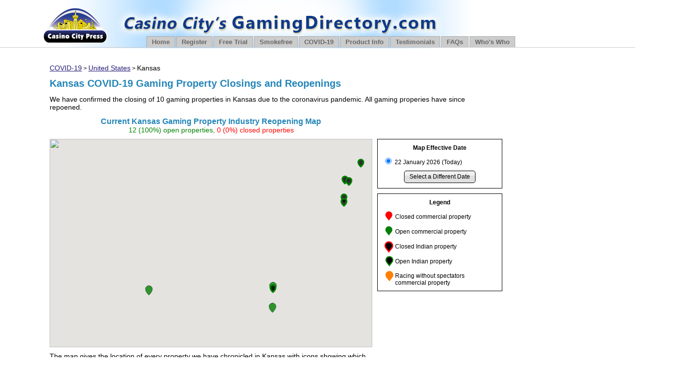

--- FILE ---
content_type: text/html;charset=UTF-8
request_url: https://www.gamingdirectory.com/covid-19/united-states/kansas/
body_size: 13490
content:
				
<!DOCTYPE HTML PUBLIC "-//W3C//DTD HTML 4.0 Transitional//EN">

<html>
<head>

			<script type="text/javascript" src="/js/jquery.js"></script>
			<script type="text/javascript" src="/js/jquery-ui.js"></script>
			<script type="text/javascript" src="/Common/jquery.jdMenu.js"></script>
			<script type="text/javascript" src="/Common/jquery.dimensions.js"></script>
			<script type="text/javascript" src="/Common/jquery.positionBy.js"></script>
			<script type="text/javascript" src="/Common/jquery.bgiframe.js"></script>
			<script type="text/javascript" src="/Common/LaunchMClient.js"></script>
			<link rel="stylesheet" href="/common/jquery.jdMenuBlue.css" type="text/css" />

			<script language="Javascript">
				var OriginalImages = new Array();
				function Popup(URL) {
					DetailsWindow = window.open(URL,'Details','toolbar,scrollbars=yes,resizable=yes,width=775,height=450,left=100,screenX=100,top=100,screenY=100');
					DetailsWindow.focus();
				}
				function Logout(){
					
						location.replace('/?logoff=true');
					
				}
			</script>
<style>
	#navBar {
		position:absolute;
		top:53px;
		left:295px; 
		padding-top:23px; 
		width:880px; 
		height:47px; 
		vertical-align:bottom;
	}
	.navItem {
		background-color:#CCCCCC;
		height:12px;
		padding:0 10px 9px 10px;
		font-weight:bold;
		margin:0 2px 0 0;
		float:left;
		font-size:13px;
		vertical-align:middle;
		border:1px solid #aCaCaC;
	}
	.navitem a {
		text-decoration:none;
	}
	.hr {
		position:absolute;
		top:95px;
	}
</style>
<script type="text/javascript" src="https://www.gstatic.com/charts/loader.js"></script>
<script type='text/javascript'>
	var ORIGENCODEDCOUNTRY = "united-states";
	var ORIGENCODEDSTATE = "kansas";
	var PROPERTYTYPE = "";
	var ENCODEDCOUNTRY = "united-states";
	var ENCODEDSTATE = "kansas";
	var ORIGCOUNTRYCODE = "KS";
	var COUNTRYCODE = "KS";
	var ASOFDATE = "";
	
		var FORMATTEDASOFDATE = "";
	

   google.charts.load('current', {packages:['corechart','line']});
   
	//	google.setOnLoadCallback(drawChart);
   

	function drawChart() {
		console.log("inside drawChart");
		var lineData = new google.visualization.DataTable();
		lineData.addColumn('date', 'Date');
		//console.log("ORIGENCODEDCOUNTRY=" + ORIGENCODEDCOUNTRY + " PROPERTYTYPE=" + 	PROPERTYTYPE);
		if (ORIGENCODEDCOUNTRY == "" && (PROPERTYTYPE == "" || PROPERTYTYPE == "all")) {
			lineData.addColumn('number', 'Open United States Indian properties');
			lineData.addColumn('number', 'Open Canadian First Nation properties');
			lineData.addColumn('number', 'Open United States Commercial properties (excluding open for live racing without spectators)');
			lineData.addColumn('number', 'Open Canadian Commercial properties (excluding open for live racing without spectators) ');
			lineData.addColumn('number', 'United States commercial properties open for live racing without spectators');
			lineData.addColumn('number', 'Canadian commercial properties open for live racing without spectators');
		} else if (ORIGENCODEDCOUNTRY == "" && PROPERTYTYPE == "indian") {
			lineData.addColumn('number', 'Open United States Indian properties');
			lineData.addColumn('number', 'Open Canadian First Nation properties');	
		} else if (ORIGENCODEDCOUNTRY == "" && PROPERTYTYPE == "commercial") {
			lineData.addColumn('number', 'Open United States Commercial properties (excluding open for live racing without spectators)');
			lineData.addColumn('number', 'Open Canadian Commercial properties (excluding open for live racing without spectators) ');
			lineData.addColumn('number', 'United States commercial properties open for live racing without spectators');
			lineData.addColumn('number', 'Canadian commercial properties open for live racing without spectators');	
		} else if (ORIGENCODEDCOUNTRY == "united-states" && (PROPERTYTYPE == "" || PROPERTYTYPE == "all") ) {
			lineData.addColumn('number', 'Open United States Indian properties');	 
			lineData.addColumn('number', 'Open United States Commercial properties (excluding open for live racing without spectators)');
			lineData.addColumn('number', 'United States commercial properties open for live racing without spectators');
		} else if (ORIGENCODEDCOUNTRY == "united-states" && PROPERTYTYPE == "indian")  {
			lineData.addColumn('number', 'Open United States Indian properties');	 
		} else if (ORIGENCODEDCOUNTRY == "united-states" && PROPERTYTYPE == "commercial")  {
			lineData.addColumn('number', 'Open United States Commercial properties (excluding open for live racing without spectators)');
			lineData.addColumn('number', 'United States commercial properties open for live racing without spectators');
		} else if (ORIGENCODEDCOUNTRY == "canada" && (PROPERTYTYPE == "" || PROPERTYTYPE == "all") ) {
			lineData.addColumn('number', 'Open Canadian First Nation properties');	 
			lineData.addColumn('number', 'Open Canadian Commercial properties (excluding open for live racing without spectators)');
			lineData.addColumn('number', 'Canadian commercial properties open for live racing without spectators');
		} else if (ORIGENCODEDCOUNTRY == "canada" && (PROPERTYTYPE == "first-nation" || PROPERTYTYPE == "indian"))  { 
			lineData.addColumn('number', 'Open Canadian First Nation properties');	 
		} else if (ORIGENCODEDCOUNTRY == "canada" && PROPERTYTYPE == "commercial")  {
			lineData.addColumn('number', 'Open Canadian Commercial properties (excluding open for live racing without spectators)');
			lineData.addColumn('number', 'Canadian commercial properties open for live racing without spectators');
		}

		
		var url = "/covid-19/getopeningsbydate.aspx";
		console.log("calling getopeningsbydate.aspx");
		$.ajax({
			type: 'GET',
			url: url,
			dataType: 'text',
			contentType: 'text/xml; charset=utf-8',
			async: false,
			error: function (xhr, ajaxOptions, thrownError) {
				var err = eval("(" + xhr.responseText + ")");
				alert("Error: getting chart data: " + err.Message);
				returnVal = false;
				return returnVal;
			},
			success: function (xml) {
				$(xml).find('Date').each(function () {
					
					thisDate = $(this).find("ThisDate").text().substring(0,10);
					thisDateObj = new Date(thisDate);

					USIndianFull = parseInt($(this).find("USIndianFull").text());
					USCommercialFull = parseInt($(this).find("USCommercialFull").text());
					CAIndianFull = parseInt($(this).find("CAIndianFull").text());
					CACommercialFull = parseInt($(this).find("CACommercialFull").text());
					USIndianPartial = parseInt($(this).find("USIndianPartial").text());
					USCommercialPartial = parseInt($(this).find("USCommercialPartial").text());
					CAIndianPartial = parseInt($(this).find("CAIndianPartial").text());
					CACommercialPartial = parseInt($(this).find("CACommercialPartial").text());
					//console.log("thisDate=" + thisDate + " USIndianFull=" + USIndianFull);
					if (ORIGENCODEDCOUNTRY == "" && (PROPERTYTYPE == "" || PROPERTYTYPE == "all")) {
						lineData.addRows([[thisDateObj,USIndianFull,CAIndianFull,USCommercialFull,CACommercialFull,USCommercialPartial,CACommercialPartial]]);
					} else if (ORIGENCODEDCOUNTRY == "" && PROPERTYTYPE == "indian") {
						lineData.addRows([[thisDateObj,USIndianFull,CAIndianFull]]);
					} else if (ORIGENCODEDCOUNTRY == "" && PROPERTYTYPE == "commercial") {
						lineData.addRows([[thisDateObj,USCommercialFull,CACommercialFull,USCommercialPartial,CACommercialPartial]]);
					} else if (ORIGENCODEDCOUNTRY == "united-states" && (PROPERTYTYPE == "" || PROPERTYTYPE == "all") ) {
					//console.log("adding us data");					
					lineData.addRows([[thisDateObj,USIndianFull,USCommercialFull,USCommercialPartial]]);
					} else if (ORIGENCODEDCOUNTRY == "united-states" && PROPERTYTYPE == "indian")  { 
						lineData.addRows([[thisDateObj,USIndianFull]]); 
					} else if (ORIGENCODEDCOUNTRY == "united-states" && PROPERTYTYPE == "commercial")  {
						lineData.addRows([[thisDateObj,USCommercialFull,USCommercialPartial]]);
					} else if (ORIGENCODEDCOUNTRY == "canada" && (PROPERTYTYPE == "" || PROPERTYTYPE == "all") ) {
						lineData.addRows([[thisDateObj,CAIndianFull,CACommercialFull,CACommercialPartial]]);
					} else if (ORIGENCODEDCOUNTRY == "canada" && (PROPERTYTYPE == "first-nation" || PROPERTYTYPE == "indian"))  { 
						lineData.addRows([[thisDateObj,CAIndianFull]]); 
					} else if (ORIGENCODEDCOUNTRY == "canada" && PROPERTYTYPE == "commercial")  {
						lineData.addRows([[thisDateObj,CACommercialFull,CACommercialPartial]]);
					}
				});

				var chartOptions = {
					width:900,
					height:400,
					backgroundColor: 'white',
					curveType: 'function',
					fontSize: 15,
					legend: {
						position: 'in'
					},
					toolTip: {
						isHtml: true
					},
					'chartArea': { 
						height: '80%',
						width: '60%',
						left: 60
					},
					hAxis: {
					  format: 'MMM d',
					  textStyle: {
						fontSize: 15
					  }
					},
					vAxis: {
					  title: 'Properties',
					  textStyle: {
						fontSize: 15
					  }
					},
					legend: {
						textStyle: {
							fontSize: 15
						}
					},
					isStacked: true
				  };
				  //console.log("before drawing chart rows=" + lineData.length);

			  var areaChart = new google.visualization.AreaChart(document.getElementById('lineChart'));
			  areaChart.draw(lineData, chartOptions);
				console.log("after drawing chart");
			}
		});	  
	}	
	   function TrimAll(obj) {
      var startpos = 0, endpos = obj.value.length - 1;
      // null string, done
      if (endpos == -1) return;
      // find first non-blank character
      while (startpos <= obj.value.length && obj.value.substring(startpos, startpos + 1) == " ")
	     startpos++;
      // find last non-blank character
      while (endpos >= 0 && obj.value.substring(endpos, endpos + 1) == " ") endpos--;
      // trim the blanks
      if (startpos > endpos) obj.value = "";
      else obj.value = obj.value.substring(startpos, endpos + 1);
   }    function IsAbsent(obj, objname) {
      var retval = true;
      for (var i = 0; i < obj.value.length; i++) {
         if (obj.value.substring(i, i + 1) != " ") {
            retval = false;
            break;
         }
      }
      if (retval && (objname != "")) {
         alert("'" + objname + "' may not be left empty");
      }
      return retval;
   }



	function ValidateName(){
		if (IsAbsent(document.Search.LastName, "Search field")) return false;
		if (document.Search.LastName.value.length < 2){
			alert("Please enter at least the first two letters of the person's last name.");
			return false;
		}
	}
	function PopupDetails(URL) {
		DetailsWindow = window.open(URL,'Details','toolbar,scrollbars=yes,resizable=yes,width=785,height=450,left=100,screenX=100,top=100,screenY=100');
		DetailsWindow.focus();
	}
</SCRIPT>

<script language="javascript">

//console.log("box=" + document.getElementsByTagName("path")[0].getBBox());
	//var infowindow = new google.maps.InfoWindow();
	var markerArray = new Array();
	var marker
	var intRow = 0;
	var encodedStateName = "kansas";
	var  REDPININDIAN = {
		path: 'M0-48c-9.8 0-17.7 7.8-17.7 17.4 0 15.5 17.7 30.6 17.7 30.6s17.7-15.4 17.7-30.6c0-9.6-7.9-17.4-17.7-17.4z',
		fillColor: 'black',
		fillOpacity: 0.8,
		scale: 0.4,
		strokeWeight: 3,
		strokeColor: 'red'
	};
	var GREENPININDIAN = {
		path: 'M0-48c-9.8 0-17.7 7.8-17.7 17.4 0 15.5 17.7 30.6 17.7 30.6s17.7-15.4 17.7-30.6c0-9.6-7.9-17.4-17.7-17.4z',
		fillColor: 'black',
		fillOpacity: 0.8,
		scale: 0.3,
		strokeWeight: 3,
		strokeColor: 'green'
	};
	var ORANGEPININDIAN = {
		path: 'M0-48c-9.8 0-17.7 7.8-17.7 17.4 0 15.5 17.7 30.6 17.7 30.6s17.7-15.4 17.7-30.6c0-9.6-7.9-17.4-17.7-17.4z',
		fillColor: '#FF7F00',
		fillOpacity: 0.8,
		scale: 0.3,
		strokeWeight: 3,
		strokeColor: '#FF7F00'
	};
	var REDPINCOMMERCIAL = {
		path: 'M0-48c-9.8 0-17.7 7.8-17.7 17.4 0 15.5 17.7 30.6 17.7 30.6s17.7-15.4 17.7-30.6c0-9.6-7.9-17.4-17.7-17.4z',
		fillColor: 'red',
		fillOpacity: 0.8,
		scale: 0.4
	};
	var GREENPINCOMMERCIAL = {
		path: 'M0-48c-9.8 0-17.7 7.8-17.7 17.4 0 15.5 17.7 30.6 17.7 30.6s17.7-15.4 17.7-30.6c0-9.6-7.9-17.4-17.7-17.4z',
		fillColor: 'green',
		fillOpacity: 0.8,
		scale: 0.4
	};
	var ORANGEPINCOMMERCIAL = {
		path: 'M0-48c-9.8 0-17.7 7.8-17.7 17.4 0 15.5 17.7 30.6 17.7 30.6s17.7-15.4 17.7-30.6c0-9.6-7.9-17.4-17.7-17.4z',
		fillColor: '#FF7F00',
		fillOpacity: 0.8,
		scale: 0.4
	};
	 $( function() {
		 $("#datepicker").datepicker({
			minDate:new Date(2020,2,1),
			maxDate: "0",
			onSelect: function() { 
				var dateObject = $(this).datepicker('getDate'); 
				var formattedDate = dateObject.getMonth()+1;
				formattedDate = ('00' + formattedDate).slice(-2);
				formattedDate += ('00'+dateObject.getDate()).slice(-2)  + dateObject.getFullYear();
			
				$("#asOfDate").val(formattedDate);
				console.log("formattedDate=" + formattedDate);
				changeSelections();	
			}
		});
	  });
	function initMap() {
		var infowindow = new google.maps.InfoWindow();
		console.log("loading maps");
		// Creating a new map
		var map = new google.maps.Map(document.getElementById("gmap"), {
			disableDefaultUI: false,
			zoom: 13,
			mapTypeId: google.maps.MapTypeId.ROADMAP
		});
		var url = "/covid-19/getmappoints.aspx?v=3&encodedstatename=" + encodedStateName + "&AsOfDate=" + ASOFDATE;
		console.log("getting state data url=" + url);
		$.ajax({
			type: 'GET',
			url: url,
			dataType: 'text',
			contentType: 'text/xml; charset=utf-8',
			async: false,
			error: function (xhr, ajaxOptions, thrownError) {
				var err = eval("(" + xhr.responseText + ")");
				alert("Error: getting map data: " + err.Message);
				returnVal = false;
				return returnVal;
			},
			success: function (xml) {

				if ($(xml).find("result").text() == "bad") {
					alert("Error during fetching map data, refresh the page to try again");
					returnVal = false;
					return returnVal;
				}
				if ($(xml).find("error").text() != "") {
					alert("Error during fetching map data: error message is at the bottom of the page in red " + $(xml).find("error").text());
					$("#error").html($(xml).find("error").text());
					$("#error").show();
					returnVal = false;
					return returnVal;
				}
				var maxLongitude = -180;
				var maxLatitude = -180;
				var minLatitude = 180;
				var minLongitude = 180;
				var latitude;
				var longitude;
				var organizationName;
				var UrlOrganizationName;
				var stateName;
				var encodedStateName;
				var address;
				var city;
				var url;
				var propertyType;
				var ownerType;
				var Owners;
				var closureDate;
				var reopenDate;
				var locations = "[";
				var events = "";
				var properties = $(xml).find('Property')
				properties.each(function () {
					$this = $(this);
					organizationName = $(this).find("OrganizationName").text();
					propertyId = $(this).find("PropertyId").text();
					city = $(this).find("City").text();
					stateName = $(this).find("StateName").text();
					countryName = $(this).find("CountryName").text();
					stateId = $(this).find("StateId").text();
					encodedStateName = $(this).find("EncodedStateName").text();
					longitude = $(this).find("Longitude").text();
					latitude = $(this).find("Latitude").text();
					organizationName = $(this).find("OrganizationName").text();
					urlOrganizationName = $(this).find("UrlOrganizationName").text();
					address = $(this).find("StreetAddress").text();
					propertyType = $(this).find("PropertyType").text();
					ownerType = $(this).find("OwnerType").text();
					owners = $(this).find("Owners").text();
					closureDate = $(this).find("ClosedDate").text();
					reopenDate = $(this).find("ReopenedDate").text();
					coronavirusStatus = $(this).find("CoronavirusStatus").text();
					eventType = $(this).find("EventType").text(); 
					console.log("organizationName=" + organizationName + " reopenDate=" + reopenDate + " eventType=" + eventType);
					if (ownerType == "INDIAN") propertyType = "Indian " + propertyType;
					if (ownerType == "First Nation") propertyType = "First Nation " + propertyType;
					if (locations.length > 1) locations += ",";
					locations += "['" + organizationName + "'," + latitude + "," + longitude + "," + intRow + "]";
					if (longitude < minLongitude) minLongitude = longitude;
					if (latitude < minLatitude) minLatitude = latitude;
					if (longitude > maxLongitude) maxLongitude = longitude;
					if (latitude > maxLatitude) maxLatitude = latitude;
					if (eventType == "Partial Open") {
						if (ownerType == "UNK") 
							iconSvg = ORANGEPINCOMMERCIAL;
						else
							iconSvg = ORANGEPININDIAN;
					} else if (eventType == "Closed") {
						if (ownerType == "UNK") 
							iconSvg = REDPINCOMMERCIAL;
						else
							iconSvg = REDPININDIAN;
					} else {
						if (ownerType == "UNK")
							iconSvg = GREENPINCOMMERCIAL;
						else
							iconSvg = GREENPININDIAN;
					}
					$events = $this.find('Event');
					events = "";
					$events.each(function () {
						console.log("event " + $(this).find("StatusEventCategory").text() + " " + $(this).find("EventDate").text());
						events += $(this).find("StatusEventCategory").text();
						events += " " + $(this).find("EventDate").text() + "<br/>";
					});
					marker = new google.maps.Marker({
						position: new google.maps.LatLng(latitude, longitude),
						map: map,
						icon: iconSvg
					});					
					obj = new markerObject(propertyId,organizationName, address, city, propertyType, owners, ownerType, closureDate, reopenDate, countryName, stateName, stateId, encodedStateName, coronavirusStatus, events,marker);
					markerArray.push(obj);
					intRow++;

				});

				var infoData = "";
				for (var i = 0; i < markerArray.length; i++) {
					google.maps.event.addListener(markerArray[i].marker, 'click', (function (marker, i) {
						return function () {
							url = "/showproperty.cfm?PropertyIdList=" + markerArray[i].propertyId + "&PlaceID=" + markerArray[i].stateId + "&NoTempValues=1&Type=cor&PGID=";
							if (markerArray[i].countryName == "United States") url += "4";
							else url += "5";
							infoData = "<a href='" + url + "'>" + markerArray[i].organizationName + "</a><br/>";
							if (markerArray[i].owners != "") infoData += "Owned by " + markerArray[i].owners + "<br/>";
							if (markerArray[i].propertyType == "Casino" && markerArray[i].ownerType == "UNK")
								infoData += "Commercial " + markerArray[i].propertyType + "<br/>";
							else
								infoData += markerArray[i].propertyType + "<br/>";
							infoData += markerArray[i].address;
							/*
							if (markerArray[i].closureDate != "") {
								if (markerArray[i].coronavirusStatus == "Closed due to coronavirus except racing without spectators")
									infoData += "Closed to Spectators " + markerArray[i].closureDate + "<br/>";
								else
									infoData += "Closed " + markerArray[i].closureDate + "<br/>";
							}
							if (markerArray[i].reopenDate != "") infoData += "xxReopened " + markerArray[i].reopenDate + "<br/>";
							*/
							if (markerArray[i].events != "") infoData += markerArray[i].events + "<br/>";
							infowindow.setContent(infoData);
							infowindow.open(map, markerArray[i].marker);
						}
					})(markerArray[i].marker, i));
				}
			  console.log("created info windows");
				var bounds = new google.maps.LatLngBounds();
				swPoint = new google.maps.LatLng(minLatitude, minLongitude);
				nePoint = new google.maps.LatLng(maxLatitude, maxLongitude);
				bounds.extend(swPoint);
				bounds.extend(nePoint);
				map.fitBounds(bounds);
			}
		});

	}
	function markerObject(propertyId,organizationName, address, city, propertyType, owners, ownerType, closureDate, reopenDate, countryName, stateName, stateId, encodedStateName,coronavirusStatus, events, marker) {
		//this.marker = marker;
		this.propertyId = propertyId;
		this.organizationName = organizationName;
		this.city = city;
		this.address = address;
		this.propertyType = propertyType;
		this.owners = owners;
		this.ownerType = ownerType;
		this.closureDate = closureDate;
		this.reopenDate = reopenDate;
		this.countryName = countryName;
		this.stateName = stateName;
		this.stateId = stateId;
		this.encodedStateName = encodedStateName;
		this.coronavirusStatus = coronavirusStatus;
		this.events = events;
		this.marker = marker;
	}
	function selectDates() {

		var defaultDate = "";
		if (ASOFDATE =="") {
			defaultDate = new Date();
		} else {
			defaultDate = new Date(ASOFDATE.substring(4,8),(ASOFDATE.substring(0,2)-1),ASOFDATE.substring(2,4));
		}

		$( "#datepicker" ).datepicker( "setDate", defaultDate);
		$("#selectDateButton").hide();
		$("#mapLegend").hide();
		$("#datepicker").show();
	}
function changeSelections() {
	var url = "/covid-19/";
	url += ENCODEDCOUNTRY + "/" + ENCODEDSTATE + "/";
console.log("hidden=" + $("#asOfDate").val() + " ASOFDATE=" + ASOFDATE + " document.types.EffectiveDate.value=" + document.types.EffectiveDate.value);
	var dt = "";
	if (ASOFDATE.indexOf("/")) {
		dt =  ASOFDATE.substring(0,2).toString() + ASOFDATE.substring(2,2).toString() + ASOFDATE.substring(4,4).toString();
		console.log("dt=" + dt + " ASOFDATE=" + ASOFDATE);
	} else {
		dt = ASOFDATE;
	}
	if ($("#asOfDate").val() != "") {
		if (ASOFDATE != $("#asOfDate").val())
			url += $("#asOfDate").val() + "/";
	} else if (document.types.EffectiveDate.value != "") {
		if (ASOFDATE != document.types.EffectiveDate.value)
		url += document.types.EffectiveDate.value + "/";
	}

	console.log("url=" + url);
	window.location.href = url;
}
</script>

	
		<title>Kansas COVID-19 Gaming Propery Closings and Reopenings</title>
		<link rel="canonical" href="/covid-19/united-states/kansas/" />
	
	   <link href="/Common/LoggedIn.css" rel="stylesheet" type="text/css">
<link rel="stylesheet" href="/Common/LoggedIn.css" type="text/css">
<link rel="stylesheet" href="https://code.jquery.com/ui/1.12.1/themes/base/jquery-ui.css">
<link rel="shortcut icon" href="/favicon.ico" >
<SCRIPT language="JavaScript">
function loginHelp() {
	popupWindow = window.open('/loginhelp.cfm?email=' + document.loginForm.email.value, 'popup', 'height=300, width=550,scrollbars');
	popupWindow.focus();
	return false;
}

function OpenPopup(Url) {
	DetailsWindow = window.open(Url,'Details','toolbar,scrollbars=yes,resizable=yes,width=785,height=450,left=100,screenX=100,top=100,screenY=100');
	DetailsWindow.focus();
}
function Validate() {
	if (document.loginForm.email.value == "") {
		alert("Please enter your email address");
		document.loginForm.email.focus();
		return false;
	}
}

function efocus(email){
	if(email.value == 'Email'){
		email.value='';
	}
	email.className = "darker"
}
function notfocus(email){
	if(email.value == ''){
		email.value = 'Email';
		email.className = "lighter";
	}
	else{
		email.className = "darker"
	}
}

function Passfocus(password){
	if(password.value == 'password'){
		password.value='';
	}
	password.className = "darker"
}
function Passnotfocus(password){
	if(password.value == ''){
		password.value = 'password';
		password.className = "lighter";
	}
	else{
		password.className = "darker"
	}
}

function namefocus(LastName){
	//alert(LastName.value);
	if(LastName.value == 'Enter Name'){
		LastName.value='';
	}
	LastName.className = "darker"
}
function namenotfocus(LastName){
	//alert(LastName.value);
	if(LastName.value == ''){
		LastName.value = 'Enter Name';
		LastName.className = "lighter";
	}
	else{
		LastName.className = "darker"
	}
}
</SCRIPT>

<style>

	#closedIndian {
		height: 16px;
		fill: red;
		stroke: red;
		stroke-width: 10;
	}
	#openIndian {
		height: 16px;
		fill: green;
		stroke: green;
		stroke-width: 10;
	}
	#closedCommercial {
		height: 18x;
		fill: black;
		stroke: red;
		stroke-width:10;
	}
	#openCommercial {
		height: 18px;
		fill: black;
		stroke: green;
		stroke-width: 10;
	}
	#racingOnlyCommercial {
		height: 18px;
		fill: #FF7F00;
		stroke: #FF7F00;
		stroke-width: 10;
	}
	#MainCol {
		width: 1300px;
	}

	.mainSearch {
		width:1300px;
	}
	.propertyCol {
		width:175px;
		float:left;
		margin-right:15px;
		line-height:18px;
	}
	.cityCol {
		width:85px;
		float:left;
		margin-right:15px;
		line-height:18px;
	}
	.dateCol {
		width:75px;
		float:left;
		margin-right:15px;
		line-height:18px;
		text-align:right;
	}
	.statusCol {
		width:90px;
		float:left;
		margin-right:15px;
		line-height:18px;
	}
	.typeCol {
		width:125px;
		float:left;
		margin-right:15px;
		line-height:18px;
	}
	
	.articleCol {
		float:left;
		margin-right:15px;
		word-wrap:break-word;
		line-height:18px;
		width: 290px;
	}
	.colHeader {
		font-weight:bold;
		margin-bottom:3px;
	}
	.articleList {
		text-indent:-10px;
		margin-left:10px;
	}
	ul {
		margin:0;
		padding:0 0 0 0;
		list-style-type: none;
	}
	#mainCol {
		width:1200px;
	}
	svg {
		width:100%;
		overflow:visible;
		height:20px;
	}
	.hrblue {
		display:none;
	}
</style>


</head>


<body topmargin="0" leftmargin="0">
	<form id="mainForm" action="" method="post" name="types" onchange="changeSelections()">
		
<style>
	#navBar {
		position:absolute;
		top:50px;
		left:295px; 
		padding-top:23px; 
		width:780px; 
		height:47px; 
		vertical-align:bottom;
	}
	.navItem {
		background-color:#CCCCCC;
		height:12px;
		padding:0 10px 9px 10px;
		font-weight:bold;
		margin:0 2px 0 0;
		float:left;
		font-size:13px;
		vertical-align:middle;
		border:1px solid #aCaCaC;
	}
	.navitem a {
		text-decoration:none;
	}
	.hr {
		position:absolute;
		top:95px;
	}
</style>



	<div>
		<a href="/"><img src="/images/GamingDirectoryMastead2020.jpg"  style="vertical-align:bottom;margin-left:30px" /></a>

		<div id="navBar">
			<ul class="jd_menu">
				<li><div class="navItem"><a href="/">Home</a></div></li>
				
					<li><div class="navItem"><a href="/Trial.cfm?register=true">Register</a></div></li>
					<li><div class="navItem"><a href="/Trial.cfm">Free Trial</a></div></li>
				
				<li><div class="navItem"><a href="/smokefree/" target="_blank" rel="noopener">Smokefree</a></div></li>
				<li><div class="navItem"><a href="/covid-19/">COVID-19</a></div></li>
				<li class="accessible"><div class="navItem"><a class="accessible" onclick="window.location='/products/overview/'">Product Info</a></div>
					<ul style="border:solid 1px #CCCCCC; width:180px;">
						<li><a class="awidth" href="/products/overview/">Overview</a></li>
						<li><a class="awidth" href="/products/SearchData/">Searching the Data</a></li>
						<li><a class="awidth" href="/products/PrintDownload/">Printing &amp; Downloading</a></li>
						<li><a class="awidth" href="/products/TrackChange/">Tracking Data Changes</a></li>
						<li><a class="awidth" href="/products/AdditionalFeats/">Additional Features</a></li>
                        <li><a class="awidth" href="/products/Subscriptions/">Subscription Options</a></li>
                        <li><a class="awidth" href="/products/SubscriptionPackages/">Book and CD Packages</a></li>
					</ul>
				</li>

				<li><div class="navItem"><a href="/testimonials.cfm">Testimonials</a></div></li>
				<li><div class="navItem"><a href="/FAQs.cfm">FAQs</a></div></li>
				<li><div class="navItem"><a href="/whoswho.cfm">Who's Who</a></div></li>
			</ul>
		</div>
	</div>
	<div class="hr"></div>
	
	 



			<div id="all" style="width:1300px; margin-bottom:20px; margin-left:70px">
				<div id="MainCol">
		
			<div style="margin-bottom:10px;margin-top:10px">
				<a href="/covid-19/" style="font-size:14px">COVID-19</a> > <a href="/covid-19/united-states/" style="font-size:14px">United States</a> > <span  style="font-size:14px">Kansas</span>
			</div>
			<div id="headers" style="font-size:20px;">
				Kansas COVID-19 Gaming Property Closings and Reopenings
			</div>

			
					
			<div style="margin:10px 0 10px 0;font-size:14px;word-wrap: break-word;width:900px">
				We have confirmed the closing of     10 gaming properties in Kansas due to the coronavirus pandemic.  All gaming properies have since repoened. 
			</div>
			<a name="map"></a>
			<div id="headers" style="font-size:16px;width:650px;text-align:center;margin-bottom:0px">
				
						Current
					Kansas Gaming Property Industry Reopening Map
				
			</div>
			<div style="font-size:14px;width:650px;text-align:center;margin-bottom:10px">
				<span style="color:green">
					    12 
						(100%)
					
					 open properties,
				</span> 
				<span style="color:red">
					     0 
						(0%) 
					
					closed  properties
				</span>
			</div>
			
		
		
		<div  style="width:650px;float:left;margin-bottom:10px">
		
			
			
			<div id="gmap" style="height:420px;width:650px;;margin-bottom:10px">
				
					<script async defer
					src="https://maps.googleapis.com/maps/api/js?key=AIzaSyDjGTLhpvCHAj_YFPt6I1hoSaa47ijICEA&callback=initMap">
					</script>
				
			</div>
			
			
			
				<div style="margin:10px 0 0 0;font-size:14px;  word-wrap: break-word;width:650px">				
					The map gives the location of every property we have chronicled in Kansas with icons 
					showing which properties
					
						are currently open.
					
					Zoom in or expand the map to full-screen mode to see property locations more clearly. 
					Click a property's icon to see its summary details and click its name to view more details. 
					Change the map's effective date using the selection box to the right of the map.
				</div>
			
		</div>
		
			<div style="float:left">
			
				
				
				<div style="border:1px solid black;margin:0 10px 10px 10px;padding:10px;width:230px">
					<div style="font-weight:bold;text-align:center;margin-bottom:10px">Map Effective Date</div>
					<input type="radio" name="EffectiveDate" id="EffectiveDateToday" value="today" checked>
					22 January 2026 (Today)<br/>
					
					<div style="text-align:center;margin-top:10px">				
						<a href="Javascript:selectDates()" class="cssButton" id="selectDateButton" style="font-size:12px;margin-left:0">
							Select a Different Date
						</a>
					</div>
					<div id="datepicker" style="display:none;margin:10px 0 10px 0"></div>
				</div>
				
				
				
				<div id="mapLegend" style="border:1px solid black;margin:10px 10px 10px 10px;padding:10px;width:230px;height:175px">
					<div style="font-weight:bold;text-align:center;margin-bottom:10px">Legend</div>
					<div style="position:relative">
						<svg id="closedIndian" style="position:absolute;top:0px" viewBox="500 -10 60 78" xmlns="http://www.w3.org/2000/svg"> \
							  <path d="M53.1,48.1c3.9-5.1,6.3-11.3,6.3-18.2C59.4,13.7,46.2,0.5,30,0.5C13.8,0.5,0.6,13.7,0.6,29.9 c0,6.9,2.5,13.1,6.3,18.2C12.8,55.8,30,77.5,30,77.5S47.2,55.8,53.1,48.1z"></path> \
						</svg> 
						<div style="position:absolute;top:5px;left:25px">
							Closed commercial property
						</div>
					</div>
					
					<div style="position:relative">
						<svg id="openIndian"  style="position:absolute;top:30px"  viewBox="500 -10 60 78" xmlns="http://www.w3.org/2000/svg"> \
							  <path d="M53.1,48.1c3.9-5.1,6.3-11.3,6.3-18.2C59.4,13.7,46.2,0.5,30,0.5C13.8,0.5,0.6,13.7,0.6,29.9 c0,6.9,2.5,13.1,6.3,18.2C12.8,55.8,30,77.5,30,77.5S47.2,55.8,53.1,48.1z"></path> \
						</svg> 
						<div style="position:absolute;top:35px;left:25px">
							Open commercial property
						</div>
					
					</div>
					<div style="position:relative">
						<svg id="closedCommercial"  style="position:absolute;top:60px"  viewBox="400 -10 60 78" xmlns="http://www.w3.org/2000/svg"> \
							  <path d="M53.1,48.1c3.9-5.1,6.3-11.3,6.3-18.2C59.4,13.7,46.2,0.5,30,0.5C13.8,0.5,0.6,13.7,0.6,29.9 c0,6.9,2.5,13.1,6.3,18.2C12.8,55.8,30,77.5,30,77.5S47.2,55.8,53.1,48.1z"></path> \
						</svg> 
						<div style="position:absolute;top:65px;left:25px">
							Closed Indian property
						</div>			
					</div>
			
					<div style="position:relative">
						<svg id="openCommercial"  style="position:absolute;top:90px"  viewBox="440 -10 60 78" xmlns="http://www.w3.org/2000/svg"> \
							  <path d="M53.1,48.1c3.9-5.1,6.3-11.3,6.3-18.2C59.4,13.7,46.2,0.5,30,0.5C13.8,0.5,0.6,13.7,0.6,29.9 c0,6.9,2.5,13.1,6.3,18.2C12.8,55.8,30,77.5,30,77.5S47.2,55.8,53.1,48.1z"></path> \
						</svg> 
						<div style="position:absolute;top:95px;left:25px">
							Open Indian property
						</div>			
					</div>
					<div style="position:relative">
						<svg id="racingOnlyCommercial"  style="position:absolute;top:120px"  viewBox="440 -10 60 78" xmlns="http://www.w3.org/2000/svg"> \
							  <path d="M53.1,48.1c3.9-5.1,6.3-11.3,6.3-18.2C59.4,13.7,46.2,0.5,30,0.5C13.8,0.5,0.6,13.7,0.6,29.9 c0,6.9,2.5,13.1,6.3,18.2C12.8,55.8,30,77.5,30,77.5S47.2,55.8,53.1,48.1z"></path> \
						</svg> 
						<div style="position:absolute;top:124px;left:25px">
							Racing without spectators commercial property
						</div>			
					</div>
				</div>

			</div>
		
		<div style="clear:both"></div>
					
		
			
		
			<div id="headers" style="font-size:16px;width:650px;text-align:center;margin-bottom:0px">
				Open Kansas Gaming Properties by Date
			</div>
			<div style="font-size:14px;width:650px;text-align:left;margin:10px 0 10px 0;font-weight:none">
				Hover over the chart to see the number of properties open in Kansas each day.
				Click on the chart at a specific date to repaint the map with icons showing which Kansas properties were open on that date.
			</div>
			<iframe src="/covid-19/areachart.cfm?EncodedCountry=united-states&EncodedState=kansas&PropertyType=all" style="border:none;width:900px;height:240px;overflow:hidden" scrolling="no">
			</iframe>
		
			<a name="Status"></a>
			<div id="headers" style="font-size:16px;width:650px;text-align:left;margin-bottom:0px">
				Kansas Gaming Properties and Their COVID-19 Status
			</div>

			<div style="font-size:14px;width:900px;text-align:left;margin:10px 0 10px 0;font-weight:none">
				The table below 
				
					shows a sample of 5 gaming properties that you can expand to a full list of     12 Kansas gaming properties by pressing the button for a free upgrade following the table.
				
				You can sort the table by any column and you can click a property name to view additional property details.
			</div>

			<div class="propertyCol colHeader" style="margin-top:18px;"><a href="/covid-19/united-states/kansas/?Sort=2#Status" rel="nofollow">Property</a></div>
			<div class="cityCol colHeader" style="margin-top:18px;"><a href="/covid-19/united-states/kansas/?Sort=23,2#Status" rel="nofollow">City</a></div>
			<div class="typeCol colHeader" style="margin-top:18px"><a href="/covid-19/united-states/kansas/?Sort=24,2#Status" rel="nofollow">Property Type</a></div>
			<div class="statusCol colHeader" style="margin-top:18px"><a href="/covid-19/united-states/kansas/?Sort=10,2#Status" rel="nofollow">Status</a></div>
			<div class="dateCol colHeader" style="margin-top:18px;"><a href="/covid-19/united-states/kansas/?Sort=7,2#Status" rel="nofollow">Date Closed</a></div>
			<div class="dateCol colHeader"><a href="/covid-19/united-states/kansas/?Sort=9,2#Status" rel="nofollow">Date Reopened</a></div>
			<div class="dateCol colHeader" style="margin-top:18px;">Articles</div>
			<div style="clear:both"></div>
		
				<div class="propertyCol">
					<ul><li class='articleList'>
					<a href="/showproperty.cfm?PropertyIdList=650700&PlaceID=270&NoTempValues=1&Type=cor&PGID=4" rel="nofollow">
						7th Street Casino
					</a>
					</li></ul>
				</div>
				<div class="cityCol">
					Kansas City&nbsp;
				</div>
				<div class="typeCol">
					Indian Casino&nbsp;
				</div>
				<div class="statusCol">
					Reopened&nbsp;
				</div>
				<div class="dateCol">
					
							<div style="text-align:right">
								18 Mar 2020
							</div>
						&nbsp;
					
				</div>

				<div class="dateCol">
				
				
					<div style="text-align:right">
						4 Jun 2020
					</div>
				&nbsp;
				</div>
				<div class="articleCol"><ul><li class='articleList'><a href='https://www.facebook.com/7thStreetCasino/posts/3433308950030602' target='article'>7th Street Casino reopening update</a></li><li class='articleList'><a href='https://www.casinocitytimes.com/news/article/wyandotte-nation-casinos-plan-to-open-1-june-235356' target='article'>Wyandotte Nation casinos plan to open 1 June</a></li><li class='articleList'><a href='https://www.casinocitytimes.com/news/article/7th-street-casino-announces-it-will-remain-closed-until-1-may-234462' target='article'>7th Street Casino announces it will remain closed until 1 May</a></li><li class='articleList'><a href='https://www.casinocitytimes.com/news/article/7th-street-casino-closed-until-further-notice-234831' target='article'>7th Street Casino closed until further notice</a></li><li class='articleList'><a href='https://www.bizjournals.com/kansascity/news/2020/03/17/kc-area-casinos-coronavirus-closing.html' target='article'>Coronavirus concerns expected to push all 6 KC-area casinos to fold their operations</a></li></ul></div>
				<div style="clear:both"></div>
			
				<div class="propertyCol">
					<ul><li class='articleList'>
					<a href="/showproperty.cfm?PropertyIdList=833900&PlaceID=270&NoTempValues=1&Type=cor&PGID=4" rel="nofollow">
						Boot Hill Casino and Resort
					</a>
					</li></ul>
				</div>
				<div class="cityCol">
					Dodge City&nbsp;
				</div>
				<div class="typeCol">
					Commercial Casino&nbsp;
				</div>
				<div class="statusCol">
					Reopened&nbsp;
				</div>
				<div class="dateCol">
					
							<div style="text-align:right">
								17 Mar 2020
							</div>
						&nbsp;
					
				</div>

				<div class="dateCol">
				
				
					<div style="text-align:right">
						22 May 2020
					</div>
				&nbsp;
				</div>
				<div class="articleCol"><ul><li class='articleList'><a href='https://www.prnewswire.com/news-releases/butler-national-acquires-all-equity-interest-of-boot-hill-casino-manager-301405192.html' target='article'>Butler National Acquires All Equity Interest of Boot Hill Casino Manager</a></li><li class='articleList'><a href='https://www.casinocitytimes.com/news/article/two-kansas-casinos-announce-they-will-reopen-on-friday-235318' target='article'>Two Kansas casinos announce they will reopen on Friday</a></li><li class='articleList'><a href='https://www.casinocitytimes.com/news/article/kansas-lottery-extends-suspension-of-state-casino-operations-234064' target='article'>Kansas Lottery extends suspension of state casino operations</a></li><li class='articleList'><a href='https://www.casinocitytimes.com/news/article/kansas-lottery-announces-suspension-of-state-casino-operations-234063' target='article'>Kansas Lottery announces suspension of state casino operations</a></li></ul></div>
				<div style="clear:both"></div>
			
				<div class="propertyCol">
					<ul><li class='articleList'>
					<a href="/showproperty.cfm?PropertyIdList=336100&PlaceID=270&NoTempValues=1&Type=cor&PGID=4" rel="nofollow">
						Casino White Cloud
					</a>
					</li></ul>
				</div>
				<div class="cityCol">
					White Cloud&nbsp;
				</div>
				<div class="typeCol">
					Indian Casino&nbsp;
				</div>
				<div class="statusCol">
					Reopened&nbsp;
				</div>
				<div class="dateCol">
					
							<div style="text-align:right">
								18 Mar 2020
							</div>
						&nbsp;
					
				</div>

				<div class="dateCol">
				
				
					<div style="text-align:right">
						11 Jun 2020
					</div>
				&nbsp;
				</div>
				<div class="articleCol"><ul><li class='articleList'><a href='https://www.casinocitytimes.com/news/article/casino-white-cloud-to-reopen-tomorrow-235716' target='article'>Casino White Cloud to reopen tomorrow</a></li><li class='articleList'><a href='http://www.casinowhitecloud.org/img/CWC-COVID_1904012020.pdf' target='article'>Casino White Cloud will reopen in April</a></li><li class='articleList'><a href='https://www.casinocitytimes.com/news/article/casino-white-cloud-will-remain-closed-until-further-notice-234829' target='article'>Casino White Cloud will remain closed until further notice</a></li><li class='articleList'><a href='https://www.facebook.com/casinowhitecloud/posts/3648314641850198' target='article'>Casino White Cloud extends temporary closure</a></li><li class='articleList'><a href='https://www.facebook.com/casinowhitecloud/photos/pcb.3542377979110532/3542377245777272' target='article'>Casino White Cloud is temporarily closed</a></li></ul></div>
				<div style="clear:both"></div>
			
				<div class="propertyCol">
					<ul><li class='articleList'>
					<a href="/showproperty.cfm?PropertyIdList=1498300&PlaceID=270&NoTempValues=1&Type=cor&PGID=4" rel="nofollow">
						Crosswinds Casino
					</a>
					</li></ul>
				</div>
				<div class="cityCol">
					Park City&nbsp;
				</div>
				<div class="typeCol">
					Indian Casino&nbsp;
				</div>
				<div class="statusCol">
					Never Closed&nbsp;
				</div>
				<div class="dateCol">
					
						&nbsp;
					
				</div>

				<div class="dateCol">
				
				
					<div style="text-align:right">
						2 Mar 2021
					</div>
				&nbsp;
				</div>
				<div class="articleCol"><ul><li class='articleList'><a href='https://wyandotte-nation.org/tribe-breaks-ground-on-crosswinds-casino-expansion/' target='article'>Tribe breaks ground on Crosswinds Casino expansion</a></li><li class='articleList'><a href='https://www.kwch.com/2021/03/04/line-wraps-around-building-as-crosswinds-casino-opens-in-park-city/' target='article'>Line wraps around building as Crosswinds Casino opens in Park City</a></li><li class='articleList'><a href='https://www.facebook.com/CrossWindsCasino/posts/132531881948527' target='article'>Crosswinds temporary casino is now open</a></li></ul></div>
				<div style="clear:both"></div>
			
				<div class="propertyCol">
					<ul><li class='articleList'>
					<a href="/showproperty.cfm?PropertyIdList=417000&PlaceID=270&NoTempValues=1&Type=cor&PGID=4" rel="nofollow">
						Gilley's
					</a>
					</li></ul>
				</div>
				<div class="cityCol">
					Park City&nbsp;
				</div>
				<div class="typeCol">
					Commercial Casino&nbsp;
				</div>
				<div class="statusCol">
					Never Closed&nbsp;
				</div>
				<div class="dateCol">
					
						&nbsp;
					
				</div>

				<div class="dateCol">
				
				&nbsp;
				</div>
				<div class="articleCol"><ul><li class='articleList'><a href='http://www.arkvalleynews.com/web/isite.dll?1756301971174' target='article'>Gilley’s casino to open in December</a></li><li class='articleList'><a href='https://www.kake.com/home/gilleys-park-city-celebrates-grand-opening-potential-economic-boost-to-area/article_b9370641-ef55-4dbe-a73d-5ee1d06ec06b.html' target='article'>Gilley's Park City celebrates grand opening, potential economic boost to area</a></li><li class='articleList'><a href='https://cdcgaming.com/kansas-hhr-facility-on-site-of-former-wichita-greyhound-park-to-open-in-september-2025/' target='article'>HHR facility on site of former Wichita greyhound park to open in September 2025</a></li><li class='articleList'><a href='https://www.kwch.com/2023/07/13/ruffin-casino-proposal-unaniamously-approved-park-city/' target='article'>Ruffin’s casino proposal unanimously approved for Park City</a></li><li class='articleList'><a href='https://foxkansas.com/news/local/park-city-approves-zoning-for-ruffins-golden-circle-casino-development' target='article'>Park City approves zoning for Ruffin's Golden Circle Casino development</a></li></ul></div>
				<div style="clear:both"></div>
			
			<a href="/covid-19/register/" rel="nofollow" class="cssButton" style="font-size:12px;margin:10px 0 20px 0">
				
					See All     12 Kansas  Gaming Properties Through A Free Upgrade
				
			</a>
		
		
		<div style="margin-bottom:10px"></div>
			</div> 
		</div> 

		


<div class="hr"></div>
<div id="FooterLinks">
	<br />
	<a href="/">Home</a>&nbsp;&nbsp;|&nbsp;&nbsp;
	<a href="/Trial.cfm?register=true">Register</a>&nbsp;&nbsp;|&nbsp;&nbsp;
	<a href="/Trial.cfm">Free Trial</a>&nbsp;&nbsp;|&nbsp;&nbsp;
	<a href="/products/">Product Info</a>&nbsp;&nbsp;|&nbsp;&nbsp;
	<a href="/testimonials.cfm">Testimonials</a>&nbsp;&nbsp;|&nbsp;&nbsp;
	<a href="/FAQs.cfm">FAQs</a>&nbsp;&nbsp;|&nbsp;&nbsp;
	<a href="/whoswho.cfm">Who's Who</a>&nbsp;&nbsp;|&nbsp;&nbsp;
	<a href="/contactus.cfm">Contact Us</a><br />

	<div id="FooterBottom">
		<a href="https://www.casinocitypress.com/privacy/ccnetwork/" target="_blank">CASINO CITY NETWORK</a>:
		<a href="https://www.casinocitypress.com" target="_blank">Casino City Press</a> | 
		<a href="https://www.casinovendors.com" target="_blank">Casino Vendors</a> | 
		<a href="https://www.casinocity.com" target="_blank">Casino City</a> | 
		<a href="https://www.casinocitytimes.com" target="_blank">Casino City Times</a><BR>
		Copyright &copy; 2002-2026 Casino City, All Rights Reserved. 
		Please read our <a href="https://www.casinocitypress.com/privacy/" target="_blank">Privacy Policy</a>.
	</div>
	<br /><br />
</div>
<!-- Google tag (gtag.js) -->
<script async src="https://www.googletagmanager.com/gtag/js?id=G-39N86TEQPL"></script>
<script>
  window.dataLayer = window.dataLayer || [];
  function gtag(){dataLayer.push(arguments);}
  gtag('js', new Date());

  gtag('config', 'G-39N86TEQPL');
</script>	


<script src="https://www.google-analytics.com/urchin.js" type="text/javascript"></script>
<script type="text/javascript">
	_uacct = "UA-651542-1";
	urchinTracker();
</script>


		<input type="hidden" name="asOfDate" id="asOfDate" value="">
	</form>
	<div id="error" style="display:none;color:red"></div>
</body>
</html>


--- FILE ---
content_type: text/css
request_url: https://www.gamingdirectory.com/common/jquery.jdMenuBlue.css
body_size: 853
content:

/* This changes the drop down menu styles when you are signed in (blue navigation bar) */

ul.jd_menu{
	margin: 0px;
	padding: 0px;
	list-style-type: none;
	text-decoration:none;
}

ul.jd_menu ul {
	display: none;
}

ul.jd_menu li {
	float: left;
}

/* -- Sub-Menus -- */
ul.jd_menu ul{
	position: absolute;
	display: none;
	list-style-type: none;
	margin: 0px;
	padding: 0px;
	z-index: 10000;
}

ul.jd_menu ul li{
	float: none;
	margin: 0px;
}

ul.jd_menu,
ul.jd_menu ul{
	background-color:white;
	font-family:arial;
}

ul.jd_menu ul {
	height: auto;
}
* html ul.jd_menu ul {
	width: 1%;
}
ul.jd_menu li {
	font-family: arial;
	font-size: 13px;
	/*color: #FFF;*/
	line-height: 22px;
	margin: 0px;
	padding:0px;
	cursor: pointer;
	white-space: nowrap;
}

ul.jd_menu li li {
	width: auto;
	height:22px;
	padding:4px 0 4px 8px;
	margin:0px;
}
/* This is making everything inside of the <li> tag become red when hovering over instead of just hovering over the words */
ul.jd_menu li li:hover a,
ul.jd_menu li li:active a {
	color:#2586B8;
	height:22px;
}

ul.jd_menu li a {
	color: #666666;
	text-decoration: none;
	/*width:180px; having this here displays the link in red even when you are not hovering over the words but it breaks the other buttons - pushing them down to the next line - only happens in IE8*/
}

ul.jd_menu li a:hover,
ul.jd_menu li a:active{
	font-size:13px;
	font-family:arial;
	color:#2586B8;
	height:22px;
	text-decoration:none;
}

ul.jd_menu li.jdm_hover,
ul.jd_menu li.jdm_active {
	background-color: #f0f0f0;
}
ul.jd_menu a:visited{text-decoration:none; color: #666666;}




--- FILE ---
content_type: text/css
request_url: https://www.gamingdirectory.com/Common/LoggedIn.css
body_size: 3959
content:
body{
/*font-family:Verdana, Geneva, Arial, Helvetica, sans-serif;*/
font-family:arial;
SCROLLBAR-FACE-COLOR:#BCBBC6;
SCROLLBAR-HIGHLIGHT-COLOR:#DEECF9; 
SCROLLBAR-SHADOW-COLOR:#4E679D; 
SCROLLBAR-3DLIGHT-COLOR:#ffffff; 
SCROLLBAR-ARROW-COLOR: #213052; 
SCROLLBAR-TRACK-COLOR:#DFE4EA; 
SCROLLBAR-DARKSHADOW-COLOR:#213052; 
margin:0px;
padding:0px
}
a:active{
color:#777;
background:transparent;
text-decoration:underline;
}
a:link{
color:#281E77;
background:transparent;
text-decoration:underline;
}
a:hover{
background-color:#f0f0f0;
background:transparent;
color:#e60000;
/*text-decoration:none;*/
}
a:visited{
color:#281E77;
background:transparent;
text-decoration:underline;
}
input.text{
border:1px solid #5B5D64;
background:#FFF;
padding:2px;
}
textarea{
font-size:10px;
border:1px solid #5B5D64;
SCROLLBAR-FACE-COLOR:#DFE4EA;
SCROLLBAR-HIGHLIGHT-COLOR:#DEECF9; 
SCROLLBAR-SHADOW-COLOR:#4E679D; 
SCROLLBAR-3DLIGHT-COLOR:#ffffff; 
SCROLLBAR-ARROW-COLOR:#213052; 
SCROLLBAR-TRACK-COLOR:#E0E7ED; 
SCROLLBAR-DARKSHADOW-COLOR:#213052; 
font-family:Verdana, Arial, Helvetica, sans-serif;
}
#MainTable{
margin-left:70px;
width:900px;
height:auto;
vertical-align:top;
}
#footerext{
border:0px;
border-top:4px;
border-left:5px;
border-color:White;
border-style:solid;
background-color:#DFE4EA;	
}
#footer a:link,#footer a:visited,#footer a:hover, 
#footer a:active{
text-decoration:none;
color:black;
}
#footer{
border:0px;
border-top:4px;
border-color:White;
border-style:solid;
background-color:#DFE4EA;	
padding-top:5px;
padding-bottom:4px;
font-size:10px;
text-align:center;
}
.theGreen{background-color:#79AAAE;}
.thePurple{background-color:#BDB9F1;}
.theViolet{background-color:#6B7CD3;}
.theAqua{background-color:#65C4E9;}
.theYellow, #theyellow{background-color:#FCEA9C;}
#lightyellow{background-color:#FFF6CE;}
.lightyellow{
border:0px;
border-top:5px;
border-style:solid;
border-color:white;
background-color:#FFF6CE;
}
.border1{
border-left:6px;
border-right:0px;
border-top:5px;
border-bottom:0px;
border-color:white;
border-style:solid;
}
.border2{
background-image:url(../images/leftdivider.gif);
background-repeat:repeat-y;
}
.login{
background-color:#BAC1CE;
background-image:url(../images/login_divider.gif);
background-repeat:repeat-y;
background-position:right;
}
.logintext{
font-size:10px;
padding-left:15px;
padding-right:15px;
}
text.logintext{border:1px;}
.stepheader{
padding-left:25px;
background-image:url(/images/yspacer.gif);
background-position:left;
background-repeat:no-repeat;
background-color:#BAC1CE;
height:20px;
font-size:11px;
font-weight:bold;
}
.steptext{background-color:#FFF6CF;}
#bluegreen{
background-color:#D9E6E7;
padding:15;
}
#purple{
background-color:#CECDD9;
padding:15px;
}
#darkbluegreen{
background-color:#B3D2DE;
padding:15px;
}
#lightblue{background-color:#ECF3F3;}
#lightpurple{background-color:#E7E6EC;}
#lightbluegreen{background-color:#D9E9EF;}
.theDummy{background-color:#858DA2;}
.theGreen,.thePurple,.theViolet,.theAqua,.theYellow,.theDummy{
border-left:0px;
border-right:0px;
border-bottom:1px;
border-top:0px;
border-style:solid;
border-color:White;
}
.theDummy{
border-bottom:0px;
border-left:1px;
border-right:0px;
border-color:#858DA2;
}
.theDummyFill{
background-image:url(../images/theDummy.gif);
background-repeat:repeat-x;
border-left:1px;
border-right:0px;
border-bottom:0px;
border-top:0px;
border-style:solid;
border-color:#858DA2;
}
.theTab_off,.theTab_on{
font-size:11px;
padding:3px 8px 3px 8px;
background-image:url(../images/topnav_seperator.gif);
background-position:left;
background-repeat:repeat-y;
}
.theTab_off{background-color:#DFE3E9;}
.theTab_on,.thetab_on a:link,.thetab_on a:visited,.thetab_on a:active{
background-color:white;
text-decoration:none;
color:black;
}
.theTab_off a:hover,.theTab_off a:active,.theTab_off a:link,.theTab_off a:visited{
text-decoration:none;
color:black;
}
.theHorDivider{
background-image:url(/images/hordivider.gif);
background-position:bottom;
background-repeat:repeat-x;
}
.leftnavback{background-color: #dbf3ff;}
.leftspacer{
background-repeat: repeat-y;
background-position: right;
width:200px;
float:left;
}
.leftnavitem,.leftnavitem_on{
background-color:#dbf3ff;
border:0px;
color:#999999;
padding:0px 6px 0px 12px;
font-size:8pt;
font-weight:bold;
font-family:tahoma;
text-decoration:none;

}
/* The reason for all the leftnavitemBG's is because this version works with IE with the hover effect with the left nav on the search pages */
.leftnavitemBG,.leftnavitemBG_on{
background-color:#dbf3ff;
border:0px;
color:#999999;
padding:0px 6px 0px 12px;
font-size:8pt;
font-weight:bold;
font-family:tahoma;
}
.leftnavitemBG a:link,.leftnavitemBG a:visited{
text-decoration:none;
color:#999999;
}

.leftnavitem_on{ color:white; }

.leftnavitem a:link,.leftnavitem a:visited{
text-decoration:none;
color:#999999;
}

.leftnavitem a:hover,.leftnavitem a:active{color:white;}
.leftnavitemBG a:hover,.leftnavitemBG a:active{color:white;}

.greyLink{color: #858DA2;}
.leftnavheader{
background-position:top;
background-repeat:repeat-x;
}
.main{
width:660px;
float:left;
padding:30px 0 0 0px;
margin-left:20px;
vertical-align:top;
}
.mainSearch{
width:660px;
float:left;
padding:30px 0 0 32px;
vertical-align:top;
}
.hangindentTEXT{
line-height:16px;
margin-left:30px;
margin-right:20px;
display:block;
font-size:11px;
}
.nohang{
margin-left:10px;
line-height:17px;
font-size:11px;
}
.textleft{
font-size:11px;
line-height:16px;
}
.quotes{
font-size:11px;
line-height:18px;
font-style:italic;
display:block;
}
TD{font-size: 9pt;}
.textheaders{
font-size:11px;
color:#261F76;
font-weight:bold;
}
.searchDescGrey{
font-size:10px;
padding-left:40px;
color:#858DA2;
}
.searchSubHeaders{
padding-top:9px;
font-size:12px;
font-weight:bold;
}
.searchHeaders{
font-size:14px;
font-weight:bold;
}
.searchDesc{
font-size:11px;
line-height:16px;
}
.searchFormText{font-size:12px;}
.searchFormText a:link,.searchFormText a:active,.searchFormText a:visited{
color:#2586B8;
text-decoration:underline;
}
.searchFormText a:hover{text-decoration:underline;}
.closeWindow{color:#2586B8; font-size:10px;}
.searchBlock{
background-image:url(../images/yspacer.gif);
background-position:left;
}
.site{font-size:9px;}
.packageprice{
font-weight:bold;
color:#10306C;
text-decoration:line-through;	
}
.saleprice{
font-weight:bold;
color:Red;
}
.loginError{
font-weight:bold;
text-align:center;
font-size:11px;
color:#CC0000;
}

/* Main page layouts */
#ColA{float:left; width:190px; padding:0px; margin:0px;}
#MainCol{width:675px; float:left; margin-left:30px; font-family:Arial; font-size:12px; margin-top:20px;}
#MainColHome{width:676px; float:left; margin-left:26px; font-family:Arial; font-size:12px; margin-top:20px;}
#MainCol-Left{width:380px; float:left; padding-left:10px; color:#666666;}
#MainCol-Right{width:255px; float:right; padding-left:10px; color:#666666;}
#ColC{width:190px; float:right; padding:0px; margin:35px 10px 0 0; font-family:arial; font-size:12px; color:#999999;}

/* Homepage styles / layouts */
#loginBox{background-image:url('/images/login-box.gif'); width:190px; height:162px; font-size:10pt; font-family:arial;}
#whoswhobox{background-image:url('/images/whoswhoBottom.gif'); width:190px; height:155px; font-size:9pt; font-family:arial;}
#grayBG{background-image:url('/images/graypixel1.gif'); height:1px; width:100%;}
#testimonialHomePage{color:#666666; font-size:8pt; line-height:16px; letter-spacing:.5px;}
#testimonialPage{color:#666666; font-size:13px;}
.TestimonialPeopleInfo{color:#666666; font-size:8pt; text-align:center;}
#Headers{font-size:14px; font-weight:bold; margin: 12px 0; color:#2586B8;}
.homepageBullets{margin:0px; padding:0px; padding-left:10px; float:left; text-align:left; width:330px;}

.hr{width:100%; height:1px; border:0px; background-color:#CCCCCC; margin:0px; padding:0px; line-height:1px; font-size:1px;}

/* Whos Who styles and layout for the customized boxes */
#InputBox{z-index:1; position:absolute;left:85px; top:134px; }
#InputBoxTop{z-index:2; position:absolute; left:89px; top:136px;}
#InputhBoxPassword{z-index:1; position:absolute; left:85px; top:165px;}
#InputBoxTopPassword{z-index:2; position:absolute; left:89px; top:167px;}
#InputhBoxWhosWho{z-index:1; position: absolute; top:602; left:90px;}
#InputhBoxWhosWhoTop{z-index:2; position:absolute; top:605px; left:92px;}

/* These 2 are for the homepage when there is an error */
#InputhBoxWhosWhoHint{z-index:1; position: absolute; top:659; left:90px;}
#InputhBoxWhosWhoTopHint{z-index:2; position:absolute; top:662px; left:92px;}

.question{color:#666666; font-weight:bold; font-size:12px;}
.answer{color:#666666; font-size:12px;}

.lighter{color:#999999;}
.darker{color:black;}

/* Button id's and attributes to set up hover effect as well */
.buttonArrows{width:22px; height:22px; cursor:pointer; margin:0 0px 8px 0;}

/* Product Info Pages */
#ColA .sidenav #picked{text-decoration:none; color:#666666; padding:0px; margin:0px; width:158px;}
#ColA .sidenav a{color:#e60000; text-decoration:underline;}
.sidenav{padding:0px; margin:0 0 0 25px; width:158px;}
#ColA .sidenavBlue #picked{text-decoration:none; color:#666666; padding:0px; margin:0px; width:158px;}
#ColA .sidenavBlue a{color:#2586B8; text-decoration:underline;}
.sidenavBlue{padding:0px; margin:0 0 0 25px; width:158px;}
.ProductInfoSections{width:900px; margin:0 0 20px 70px;}
/*.sidenav a{color:red;}*/

#MiddleCol{width:435px; float:left; margin:35px 15px 0 25px; font-family:Arial; color:#666666; font-size:12px; }
.insidetext{font-size:12px;}
.insideparagraph{margin:0px; padding:2px 0 0 30px; color: #2586B8; text-align:left; font-weight:bold;}
.insideparagraphBL{margin:0px; padding:2px 0 0 30px; text-align:left;}
.checkbox{float:left; padding:2px 3px 3px 0;}
.checkboxStyle{vertical-align:bottom; float:left; margin:9px 0 8px 11px;}

/* Inside Search Pages */
.hrblue{width:100%; height:1px; border:0px; background-color:#2586b8; margin:0px; padding:0px; line-height:1px; font-size:1px;}
.SearchLeftNav{margin:10px 0 0px 32px; height:24px; cursor:pointer;}/* paragraph tags on left navigation - search pages */

/* These make it so the whole td gets the blue background image when hovering instead of only when you hover over the anchor tag. Search pages - left side nav. */
td.leftnavitem:hover a, 
td.leftnavitem:active a{color:white;}
td.leftnavitemBG:hover a,
td.leftnavitemBG:active a{color:white;}

/* This item gives the dark blue background over the left navigation items when hovering (only in FF) - look for leftnavitemBG to see the fix for IE and inside IncLeftNav.cfm */
td.leftnavitem:hover,
td.leftnavitem:active{background-image:url('/images/blueBG-currentpage.gif'); color:white;}


.awidth{width:170px; height:21px;}

#FooterLinks{width:900px; vertical-align:bottom; margin-left:70px;}
#FooterLinks, #FooterLinks a{font-size:8pt; text-align:center; color:#666666; font-family:arial; letter-spacing:.5px;}
#FooterBottom, #FooterBottom a{color:#A0A0A0; margin-top:10px; font-size:8pt; font-family:arial; letter-spacing:.5px;}

a.cssButton {
	-moz-box-shadow:inset 0px 34px 0px -25px #f0f0f0;
	-webkit-box-shadow:inset 0px 34px 0px -25px #f0f0f0;
	box-shadow:inset 0px 34px 0px -25px #f0f0f0;
	background-color:#e0e0e0;
	border:1px solid black;
	display:inline-block;
	cursor:pointer;
	color:black;
	font-family:Arial;
	font-size:10px;
	padding:4px 10px;
	text-decoration:none;
    moz-border-radius:5px;
	-webkit-border-radius:5px;
	border-radius:5px;
	margin-left:20px;
	height:15px;
}
a.cssButton:visited a.cssButton:link {
	color:#ffffff;
}
a.cssButton:hover {
	color:black;
}
a.cssButton:active {
	position:relative;
	top:1px;
	color:#ffffff;
}


--- FILE ---
content_type: application/javascript
request_url: https://www.gamingdirectory.com/Common/LaunchMClient.js
body_size: 456
content:
// Function LaunchMClient is a function whose sole purpose
// is to obscure the mailto href to make it more difficult
// for those who wish to harvest email addresses from our
// web pages.  The at sign and period in email addresses passed
// to this function will ordinarily be represented by their
// html escape codes further obscuring the fact that they are 
// email addresses when evaluated by harvesting agents.
// &#64; = @
// &#46; = .

	function LaunchMClient(Address) {
		window.location.href = 'mailto: ' + Address;
	}


--- FILE ---
content_type: text/xml; charset=utf-8
request_url: https://www.gamingdirectory.com/covid-19/getmappoints.aspx?v=3&encodedstatename=kansas&AsOfDate=
body_size: 2904
content:
<?xml version="1.0" encoding="utf-16"?><Stats><Properties><Property><PropertyId>650700</PropertyId><OrganizationName>7th Street Casino</OrganizationName><UrlOrganizationName>7th-street-casino</UrlOrganizationName><Longitude>-94.6263453093</Longitude><Latitude>39.1139085335</Latitude><Address1>777 North Seventh Street Trafficway</Address1><Address2></Address2><Address3></Address3><City>Kansas City</City><StateId>270</StateId><StateName>Kansas</StateName><EncodedStateName>kansas</EncodedStateName><CountryName>United States</CountryName><EncodedCountryName>united-states</EncodedCountryName><PropertyType>Casino</PropertyType><OwnerType>INDIAN</OwnerType><Owners> Wyandotte Tribe of Oklahoma</Owners><StreetAddress>777 North Seventh Street Trafficway&lt;br/&gt;Kansas City, Kansas&lt;br/&gt;</StreetAddress><ClosedDate>18 March 2020</ClosedDate><ReopenedDate>4 June 2020</ReopenedDate><CoronavirusStatus>Reopened after coronavirus closure</CoronavirusStatus><EventType>Open</EventType><Events><Event><EventDate>18 March 2020</EventDate><StatusEventType>Closing due to coronavirus</StatusEventType><StatusEventCategory>Closed</StatusEventCategory></Event><Event><EventDate>4 June 2020</EventDate><StatusEventType>Reopening</StatusEventType><StatusEventCategory>Reopened</StatusEventCategory></Event></Events></Property><Property><PropertyId>833900</PropertyId><OrganizationName>Boot Hill Casino and Resort</OrganizationName><UrlOrganizationName>boot-hill-casino-and-resort</UrlOrganizationName><Longitude>-100.061609745</Longitude><Latitude>37.767653105</Latitude><Address1>4000 West Comanche Street</Address1><Address2></Address2><Address3></Address3><City>Dodge City</City><StateId>270</StateId><StateName>Kansas</StateName><EncodedStateName>kansas</EncodedStateName><CountryName>United States</CountryName><EncodedCountryName>united-states</EncodedCountryName><PropertyType>Casino</PropertyType><OwnerType>UNK</OwnerType><Owners> Butler National Corporation</Owners><StreetAddress>4000 West Comanche Street&lt;br/&gt;Dodge City, Kansas&lt;br/&gt;</StreetAddress><ClosedDate>17 March 2020</ClosedDate><ReopenedDate>22 May 2020</ReopenedDate><CoronavirusStatus>Reopened after coronavirus closure</CoronavirusStatus><EventType>Open</EventType><Events><Event><EventDate>17 March 2020</EventDate><StatusEventType>Closing due to coronavirus</StatusEventType><StatusEventCategory>Closed</StatusEventCategory></Event><Event><EventDate>22 May 2020</EventDate><StatusEventType>Reopening</StatusEventType><StatusEventCategory>Reopened</StatusEventCategory></Event></Events></Property><Property><PropertyId>336100</PropertyId><OrganizationName>Casino White Cloud</OrganizationName><UrlOrganizationName>casino-white-cloud</UrlOrganizationName><Longitude>-95.3688114882</Longitude><Latitude>39.9888922988</Latitude><Address1>777 Jackpot Drive</Address1><Address2></Address2><Address3></Address3><City>White Cloud</City><StateId>270</StateId><StateName>Kansas</StateName><EncodedStateName>kansas</EncodedStateName><CountryName>United States</CountryName><EncodedCountryName>united-states</EncodedCountryName><PropertyType>Casino</PropertyType><OwnerType>INDIAN</OwnerType><Owners> Iowa Tribe of Kansas and Nebraska</Owners><StreetAddress>777 Jackpot Drive&lt;br/&gt;White Cloud, Kansas&lt;br/&gt;</StreetAddress><ClosedDate>18 March 2020</ClosedDate><ReopenedDate>11 June 2020</ReopenedDate><CoronavirusStatus>Reopened after coronavirus closure</CoronavirusStatus><EventType>Open</EventType><Events><Event><EventDate>18 March 2020</EventDate><StatusEventType>Closing due to coronavirus</StatusEventType><StatusEventCategory>Closed</StatusEventCategory></Event><Event><EventDate>11 June 2020</EventDate><StatusEventType>Reopening</StatusEventType><StatusEventCategory>Reopened</StatusEventCategory></Event></Events></Property><Property><PropertyId>1498300</PropertyId><OrganizationName>Crosswinds Casino</OrganizationName><UrlOrganizationName>crosswinds-casino</UrlOrganizationName><Longitude>-97.3217450638</Longitude><Latitude>37.8233782612</Latitude><Address1>777 Jackpot Way</Address1><Address2></Address2><Address3></Address3><City>Park City</City><StateId>270</StateId><StateName>Kansas</StateName><EncodedStateName>kansas</EncodedStateName><CountryName>United States</CountryName><EncodedCountryName>united-states</EncodedCountryName><PropertyType>Casino</PropertyType><OwnerType>INDIAN</OwnerType><Owners> Wyandotte Tribe of Oklahoma</Owners><StreetAddress>777 Jackpot Way&lt;br/&gt;Park City, Kansas&lt;br/&gt;</StreetAddress><ClosedDate></ClosedDate><ReopenedDate></ReopenedDate><CoronavirusStatus>Never closed due to coronavirus</CoronavirusStatus><EventType>Open</EventType><Events><Event><EventDate>2 March 2021</EventDate><StatusEventType>Reopening</StatusEventType><StatusEventCategory>Reopened</StatusEventCategory></Event></Events></Property><Property><PropertyId>417000</PropertyId><OrganizationName>Gilley's</OrganizationName><UrlOrganizationName>gilleys</UrlOrganizationName><Longitude>-97.3189293875</Longitude><Latitude>37.8299568634</Latitude><Address1>1500 East 77th Street North</Address1><Address2></Address2><Address3></Address3><City>Park City</City><StateId>270</StateId><StateName>Kansas</StateName><EncodedStateName>kansas</EncodedStateName><CountryName>United States</CountryName><EncodedCountryName>united-states</EncodedCountryName><PropertyType>Casino</PropertyType><OwnerType>UNK</OwnerType><Owners> Ruffin Companies</Owners><StreetAddress>1500 East 77th Street North&lt;br/&gt;Park City, Kansas&lt;br/&gt;</StreetAddress><ClosedDate></ClosedDate><ReopenedDate></ReopenedDate><CoronavirusStatus>Never closed due to coronavirus</CoronavirusStatus><EventType>Open</EventType><Events /></Property><Property><PropertyId>72200</PropertyId><OrganizationName>Golden Eagle Casino</OrganizationName><UrlOrganizationName>golden-eagle-casino</UrlOrganizationName><Longitude>-95.6398057938</Longitude><Latitude>39.6704552753</Latitude><Address1>1121 Goldfinch Road</Address1><Address2></Address2><Address3></Address3><City>Horton</City><StateId>270</StateId><StateName>Kansas</StateName><EncodedStateName>kansas</EncodedStateName><CountryName>United States</CountryName><EncodedCountryName>united-states</EncodedCountryName><PropertyType>Casino</PropertyType><OwnerType>INDIAN</OwnerType><Owners> Kickapoo Tribe in Kansas</Owners><StreetAddress>1121 Goldfinch Road&lt;br/&gt;Horton, Kansas&lt;br/&gt;</StreetAddress><ClosedDate>17 March 2020</ClosedDate><ReopenedDate>19 June 2020</ReopenedDate><CoronavirusStatus>Reopened after coronavirus closure</CoronavirusStatus><EventType>Open</EventType><Events><Event><EventDate>17 March 2020</EventDate><StatusEventType>Closing due to coronavirus</StatusEventType><StatusEventCategory>Closed</StatusEventCategory></Event><Event><EventDate>19 June 2020</EventDate><StatusEventType>Reopening</StatusEventType><StatusEventCategory>Reopened</StatusEventCategory></Event></Events></Property><Property><PropertyId>932600</PropertyId><OrganizationName>Hollywood Casino at Kansas Speedway</OrganizationName><UrlOrganizationName>hollywood-casino-at-kansas-speedway</UrlOrganizationName><Longitude>-94.8302721977</Longitude><Latitude>39.1156941016</Latitude><Address1>777 Hollywood Casino Boulevard</Address1><Address2>Interstate 435 and Interstate 70</Address2><Address3></Address3><City>Kansas City</City><StateId>270</StateId><StateName>Kansas</StateName><EncodedStateName>kansas</EncodedStateName><CountryName>United States</CountryName><EncodedCountryName>united-states</EncodedCountryName><PropertyType>Casino</PropertyType><OwnerType>UNK</OwnerType><Owners> Penn Entertainment Inc.</Owners><StreetAddress>777 Hollywood Casino Boulevard&lt;br/&gt;Interstate 435 and Interstate 70&lt;br/&gt;Kansas City, Kansas&lt;br/&gt;</StreetAddress><ClosedDate>17 March 2020</ClosedDate><ReopenedDate>25 May 2020</ReopenedDate><CoronavirusStatus>Reopened after coronavirus closure</CoronavirusStatus><EventType>Open</EventType><Events><Event><EventDate>17 March 2020</EventDate><StatusEventType>Closing due to coronavirus</StatusEventType><StatusEventCategory>Closed</StatusEventCategory></Event><Event><EventDate>25 May 2020</EventDate><StatusEventType>Reopening</StatusEventType><StatusEventCategory>Reopened</StatusEventCategory></Event></Events></Property><Property><PropertyId>1182900</PropertyId><OrganizationName>Kansas Crossing Casino and Hotel</OrganizationName><UrlOrganizationName>kansas-crossing-casino-and-hotel</UrlOrganizationName><Longitude>-94.709488</Longitude><Latitude>37.343683</Latitude><Address1>1275 South Highway 69</Address1><Address2></Address2><Address3></Address3><City>Pittsburg</City><StateId>270</StateId><StateName>Kansas</StateName><EncodedStateName>kansas</EncodedStateName><CountryName>United States</CountryName><EncodedCountryName>united-states</EncodedCountryName><PropertyType>Casino</PropertyType><OwnerType>UNK</OwnerType><Owners> Kansas Crossing Casino, LLC</Owners><StreetAddress>1275 South Highway 69&lt;br/&gt;Pittsburg, Kansas&lt;br/&gt;</StreetAddress><ClosedDate>17 March 2020</ClosedDate><ReopenedDate>22 May 2020</ReopenedDate><CoronavirusStatus>Reopened after coronavirus closure</CoronavirusStatus><EventType>Open</EventType><Events><Event><EventDate>17 March 2020</EventDate><StatusEventType>Closing due to coronavirus</StatusEventType><StatusEventCategory>Closed</StatusEventCategory></Event><Event><EventDate>22 May 2020</EventDate><StatusEventType>Reopening</StatusEventType><StatusEventCategory>Reopened</StatusEventCategory></Event></Events></Property><Property><PropertyId>858900</PropertyId><OrganizationName>Kansas Star Casino</OrganizationName><UrlOrganizationName>kansas-star-casino</UrlOrganizationName><Longitude>-97.3286426067</Longitude><Latitude>37.4689061264</Latitude><Address1>777 Kansas Star Drive</Address1><Address2></Address2><Address3></Address3><City>Mulvane</City><StateId>270</StateId><StateName>Kansas</StateName><EncodedStateName>kansas</EncodedStateName><CountryName>United States</CountryName><EncodedCountryName>united-states</EncodedCountryName><PropertyType>Casino</PropertyType><OwnerType>UNK</OwnerType><Owners> Boyd Gaming Corporation</Owners><StreetAddress>777 Kansas Star Drive&lt;br/&gt;Mulvane, Kansas&lt;br/&gt;</StreetAddress><ClosedDate>17 March 2020</ClosedDate><ReopenedDate>23 May 2020</ReopenedDate><CoronavirusStatus>Reopened after coronavirus closure</CoronavirusStatus><EventType>Open</EventType><Events><Event><EventDate>17 March 2020</EventDate><StatusEventType>Closing due to coronavirus</StatusEventType><StatusEventCategory>Closed</StatusEventCategory></Event><Event><EventDate>23 May 2020</EventDate><StatusEventType>Reopening</StatusEventType><StatusEventCategory>Reopened</StatusEventCategory></Event></Events></Property><Property><PropertyId>293400</PropertyId><OrganizationName>Prairie Band Casino &amp; Resort</OrganizationName><UrlOrganizationName>prairie-band-casino-and-resort</UrlOrganizationName><Longitude>-95.7509994507</Longitude><Latitude>39.3152750579</Latitude><Address1>12305 150th Road</Address1><Address2></Address2><Address3></Address3><City>Mayetta</City><StateId>270</StateId><StateName>Kansas</StateName><EncodedStateName>kansas</EncodedStateName><CountryName>United States</CountryName><EncodedCountryName>united-states</EncodedCountryName><PropertyType>Casino</PropertyType><OwnerType>INDIAN</OwnerType><Owners> Prairie Band Potawatomi Nation</Owners><StreetAddress>12305 150th Road&lt;br/&gt;Mayetta, Kansas&lt;br/&gt;</StreetAddress><ClosedDate>18 March 2020</ClosedDate><ReopenedDate>15 June 2020</ReopenedDate><CoronavirusStatus>Reopened after coronavirus closure</CoronavirusStatus><EventType>Open</EventType><Events><Event><EventDate>18 March 2020</EventDate><StatusEventType>Closing due to coronavirus</StatusEventType><StatusEventCategory>Closed</StatusEventCategory></Event><Event><EventDate>15 June 2020</EventDate><StatusEventType>Reopening</StatusEventType><StatusEventCategory>Reopened</StatusEventCategory></Event></Events></Property><Property><PropertyId>1480500</PropertyId><OrganizationName>Prairie Band One Stop</OrganizationName><UrlOrganizationName>prairie-band-one-stop</UrlOrganizationName><Longitude>-95.741361</Longitude><Latitude>39.391738</Latitude><Address1>19075 US-75</Address1><Address2></Address2><Address3></Address3><City>Holton</City><StateId>270</StateId><StateName>Kansas</StateName><EncodedStateName>kansas</EncodedStateName><CountryName>United States</CountryName><EncodedCountryName>united-states</EncodedCountryName><PropertyType>Casino</PropertyType><OwnerType>INDIAN</OwnerType><Owners> Prairie Band Potawatomi Nation</Owners><StreetAddress>19075 US-75&lt;br/&gt;Holton, Kansas&lt;br/&gt;</StreetAddress><ClosedDate>18 March 2020</ClosedDate><ReopenedDate>15 June 2020</ReopenedDate><CoronavirusStatus>Reopened after coronavirus closure</CoronavirusStatus><EventType>Open</EventType><Events><Event><EventDate>18 March 2020</EventDate><StatusEventType>Closing due to coronavirus</StatusEventType><StatusEventCategory>Closed</StatusEventCategory></Event><Event><EventDate>15 June 2020</EventDate><StatusEventType>Reopening</StatusEventType><StatusEventCategory>Reopened</StatusEventCategory></Event></Events></Property><Property><PropertyId>293600</PropertyId><OrganizationName>Sac &amp; Fox Casino</OrganizationName><UrlOrganizationName>sac-and-fox-casino</UrlOrganizationName><Longitude>-95.7283186913</Longitude><Latitude>39.7005914739</Latitude><Address1>1322 US Highway 75</Address1><Address2></Address2><Address3></Address3><City>Powhattan</City><StateId>270</StateId><StateName>Kansas</StateName><EncodedStateName>kansas</EncodedStateName><CountryName>United States</CountryName><EncodedCountryName>united-states</EncodedCountryName><PropertyType>Casino</PropertyType><OwnerType>INDIAN</OwnerType><Owners> Sac and Fox Nation of Missouri in Kansas and Nebraska</Owners><StreetAddress>1322 US Highway 75&lt;br/&gt;Powhattan, Kansas&lt;br/&gt;</StreetAddress><ClosedDate>18 March 2020</ClosedDate><ReopenedDate>1 June 2020</ReopenedDate><CoronavirusStatus>Reopened after coronavirus closure</CoronavirusStatus><EventType>Open</EventType><Events><Event><EventDate>18 March 2020</EventDate><StatusEventType>Closing due to coronavirus</StatusEventType><StatusEventCategory>Closed</StatusEventCategory></Event><Event><EventDate>1 June 2020</EventDate><StatusEventType>Reopening</StatusEventType><StatusEventCategory>Reopened</StatusEventCategory></Event></Events></Property></Properties></Stats>